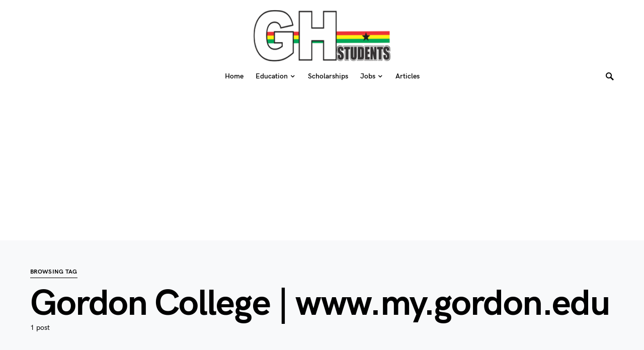

--- FILE ---
content_type: text/html; charset=utf-8
request_url: https://www.google.com/recaptcha/api2/aframe
body_size: 259
content:
<!DOCTYPE HTML><html><head><meta http-equiv="content-type" content="text/html; charset=UTF-8"></head><body><script nonce="k_k4B7p1mqKvui3N9NsywQ">/** Anti-fraud and anti-abuse applications only. See google.com/recaptcha */ try{var clients={'sodar':'https://pagead2.googlesyndication.com/pagead/sodar?'};window.addEventListener("message",function(a){try{if(a.source===window.parent){var b=JSON.parse(a.data);var c=clients[b['id']];if(c){var d=document.createElement('img');d.src=c+b['params']+'&rc='+(localStorage.getItem("rc::a")?sessionStorage.getItem("rc::b"):"");window.document.body.appendChild(d);sessionStorage.setItem("rc::e",parseInt(sessionStorage.getItem("rc::e")||0)+1);localStorage.setItem("rc::h",'1768378961804');}}}catch(b){}});window.parent.postMessage("_grecaptcha_ready", "*");}catch(b){}</script></body></html>